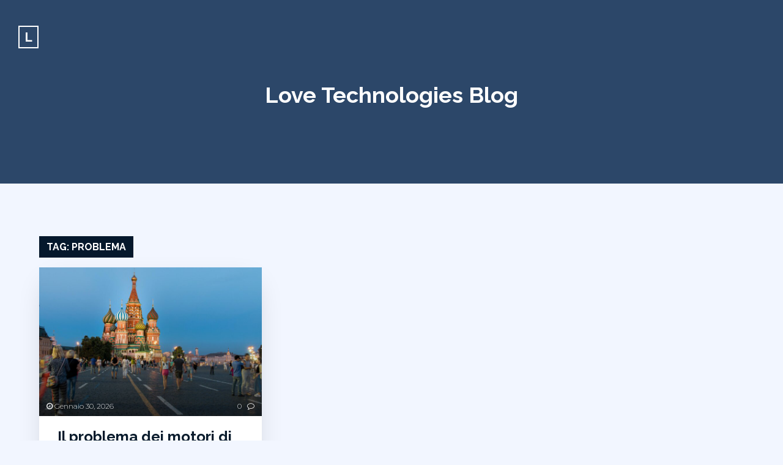

--- FILE ---
content_type: text/html; charset=UTF-8
request_url: https://celkilove.com/tag/problema/
body_size: 8394
content:

 
<!DOCTYPE html>
<html lang="it-IT" class="no-js">
<head>
	<meta charset="UTF-8">
	<!--[if IE]>
	<meta http-equiv='X-UA-Compatible' content='IE=edge,chrome=1'>
	<![endif]-->
	<meta name="viewport" content="width=device-width, initial-scale=1">

	<title>problema &#8211; Love Technologies Blog</title>
<meta name='robots' content='max-image-preview:large' />
<link rel='dns-prefetch' href='//fonts.googleapis.com' />
<link rel="alternate" type="application/rss+xml" title="Love Technologies Blog &raquo; Feed" href="https://celkilove.com/feed/" />
<link rel="alternate" type="application/rss+xml" title="Love Technologies Blog &raquo; Feed dei commenti" href="https://celkilove.com/comments/feed/" />
<link rel="alternate" type="application/rss+xml" title="Love Technologies Blog &raquo; problema Feed del tag" href="https://celkilove.com/tag/problema/feed/" />
<style id='wp-img-auto-sizes-contain-inline-css' type='text/css'>
img:is([sizes=auto i],[sizes^="auto," i]){contain-intrinsic-size:3000px 1500px}
/*# sourceURL=wp-img-auto-sizes-contain-inline-css */
</style>
<style id='wp-emoji-styles-inline-css' type='text/css'>

	img.wp-smiley, img.emoji {
		display: inline !important;
		border: none !important;
		box-shadow: none !important;
		height: 1em !important;
		width: 1em !important;
		margin: 0 0.07em !important;
		vertical-align: -0.1em !important;
		background: none !important;
		padding: 0 !important;
	}
/*# sourceURL=wp-emoji-styles-inline-css */
</style>
<style id='wp-block-library-inline-css' type='text/css'>
:root{--wp-block-synced-color:#7a00df;--wp-block-synced-color--rgb:122,0,223;--wp-bound-block-color:var(--wp-block-synced-color);--wp-editor-canvas-background:#ddd;--wp-admin-theme-color:#007cba;--wp-admin-theme-color--rgb:0,124,186;--wp-admin-theme-color-darker-10:#006ba1;--wp-admin-theme-color-darker-10--rgb:0,107,160.5;--wp-admin-theme-color-darker-20:#005a87;--wp-admin-theme-color-darker-20--rgb:0,90,135;--wp-admin-border-width-focus:2px}@media (min-resolution:192dpi){:root{--wp-admin-border-width-focus:1.5px}}.wp-element-button{cursor:pointer}:root .has-very-light-gray-background-color{background-color:#eee}:root .has-very-dark-gray-background-color{background-color:#313131}:root .has-very-light-gray-color{color:#eee}:root .has-very-dark-gray-color{color:#313131}:root .has-vivid-green-cyan-to-vivid-cyan-blue-gradient-background{background:linear-gradient(135deg,#00d084,#0693e3)}:root .has-purple-crush-gradient-background{background:linear-gradient(135deg,#34e2e4,#4721fb 50%,#ab1dfe)}:root .has-hazy-dawn-gradient-background{background:linear-gradient(135deg,#faaca8,#dad0ec)}:root .has-subdued-olive-gradient-background{background:linear-gradient(135deg,#fafae1,#67a671)}:root .has-atomic-cream-gradient-background{background:linear-gradient(135deg,#fdd79a,#004a59)}:root .has-nightshade-gradient-background{background:linear-gradient(135deg,#330968,#31cdcf)}:root .has-midnight-gradient-background{background:linear-gradient(135deg,#020381,#2874fc)}:root{--wp--preset--font-size--normal:16px;--wp--preset--font-size--huge:42px}.has-regular-font-size{font-size:1em}.has-larger-font-size{font-size:2.625em}.has-normal-font-size{font-size:var(--wp--preset--font-size--normal)}.has-huge-font-size{font-size:var(--wp--preset--font-size--huge)}.has-text-align-center{text-align:center}.has-text-align-left{text-align:left}.has-text-align-right{text-align:right}.has-fit-text{white-space:nowrap!important}#end-resizable-editor-section{display:none}.aligncenter{clear:both}.items-justified-left{justify-content:flex-start}.items-justified-center{justify-content:center}.items-justified-right{justify-content:flex-end}.items-justified-space-between{justify-content:space-between}.screen-reader-text{border:0;clip-path:inset(50%);height:1px;margin:-1px;overflow:hidden;padding:0;position:absolute;width:1px;word-wrap:normal!important}.screen-reader-text:focus{background-color:#ddd;clip-path:none;color:#444;display:block;font-size:1em;height:auto;left:5px;line-height:normal;padding:15px 23px 14px;text-decoration:none;top:5px;width:auto;z-index:100000}html :where(.has-border-color){border-style:solid}html :where([style*=border-top-color]){border-top-style:solid}html :where([style*=border-right-color]){border-right-style:solid}html :where([style*=border-bottom-color]){border-bottom-style:solid}html :where([style*=border-left-color]){border-left-style:solid}html :where([style*=border-width]){border-style:solid}html :where([style*=border-top-width]){border-top-style:solid}html :where([style*=border-right-width]){border-right-style:solid}html :where([style*=border-bottom-width]){border-bottom-style:solid}html :where([style*=border-left-width]){border-left-style:solid}html :where(img[class*=wp-image-]){height:auto;max-width:100%}:where(figure){margin:0 0 1em}html :where(.is-position-sticky){--wp-admin--admin-bar--position-offset:var(--wp-admin--admin-bar--height,0px)}@media screen and (max-width:600px){html :where(.is-position-sticky){--wp-admin--admin-bar--position-offset:0px}}

/*# sourceURL=wp-block-library-inline-css */
</style><style id='wp-block-archives-inline-css' type='text/css'>
.wp-block-archives{box-sizing:border-box}.wp-block-archives-dropdown label{display:block}
/*# sourceURL=https://celkilove.com/wp-includes/blocks/archives/style.min.css */
</style>
<style id='wp-block-categories-inline-css' type='text/css'>
.wp-block-categories{box-sizing:border-box}.wp-block-categories.alignleft{margin-right:2em}.wp-block-categories.alignright{margin-left:2em}.wp-block-categories.wp-block-categories-dropdown.aligncenter{text-align:center}.wp-block-categories .wp-block-categories__label{display:block;width:100%}
/*# sourceURL=https://celkilove.com/wp-includes/blocks/categories/style.min.css */
</style>
<style id='wp-block-heading-inline-css' type='text/css'>
h1:where(.wp-block-heading).has-background,h2:where(.wp-block-heading).has-background,h3:where(.wp-block-heading).has-background,h4:where(.wp-block-heading).has-background,h5:where(.wp-block-heading).has-background,h6:where(.wp-block-heading).has-background{padding:1.25em 2.375em}h1.has-text-align-left[style*=writing-mode]:where([style*=vertical-lr]),h1.has-text-align-right[style*=writing-mode]:where([style*=vertical-rl]),h2.has-text-align-left[style*=writing-mode]:where([style*=vertical-lr]),h2.has-text-align-right[style*=writing-mode]:where([style*=vertical-rl]),h3.has-text-align-left[style*=writing-mode]:where([style*=vertical-lr]),h3.has-text-align-right[style*=writing-mode]:where([style*=vertical-rl]),h4.has-text-align-left[style*=writing-mode]:where([style*=vertical-lr]),h4.has-text-align-right[style*=writing-mode]:where([style*=vertical-rl]),h5.has-text-align-left[style*=writing-mode]:where([style*=vertical-lr]),h5.has-text-align-right[style*=writing-mode]:where([style*=vertical-rl]),h6.has-text-align-left[style*=writing-mode]:where([style*=vertical-lr]),h6.has-text-align-right[style*=writing-mode]:where([style*=vertical-rl]){rotate:180deg}
/*# sourceURL=https://celkilove.com/wp-includes/blocks/heading/style.min.css */
</style>
<style id='wp-block-group-inline-css' type='text/css'>
.wp-block-group{box-sizing:border-box}:where(.wp-block-group.wp-block-group-is-layout-constrained){position:relative}
/*# sourceURL=https://celkilove.com/wp-includes/blocks/group/style.min.css */
</style>
<style id='wp-block-paragraph-inline-css' type='text/css'>
.is-small-text{font-size:.875em}.is-regular-text{font-size:1em}.is-large-text{font-size:2.25em}.is-larger-text{font-size:3em}.has-drop-cap:not(:focus):first-letter{float:left;font-size:8.4em;font-style:normal;font-weight:100;line-height:.68;margin:.05em .1em 0 0;text-transform:uppercase}body.rtl .has-drop-cap:not(:focus):first-letter{float:none;margin-left:.1em}p.has-drop-cap.has-background{overflow:hidden}:root :where(p.has-background){padding:1.25em 2.375em}:where(p.has-text-color:not(.has-link-color)) a{color:inherit}p.has-text-align-left[style*="writing-mode:vertical-lr"],p.has-text-align-right[style*="writing-mode:vertical-rl"]{rotate:180deg}
/*# sourceURL=https://celkilove.com/wp-includes/blocks/paragraph/style.min.css */
</style>
<style id='global-styles-inline-css' type='text/css'>
:root{--wp--preset--aspect-ratio--square: 1;--wp--preset--aspect-ratio--4-3: 4/3;--wp--preset--aspect-ratio--3-4: 3/4;--wp--preset--aspect-ratio--3-2: 3/2;--wp--preset--aspect-ratio--2-3: 2/3;--wp--preset--aspect-ratio--16-9: 16/9;--wp--preset--aspect-ratio--9-16: 9/16;--wp--preset--color--black: #000000;--wp--preset--color--cyan-bluish-gray: #abb8c3;--wp--preset--color--white: #ffffff;--wp--preset--color--pale-pink: #f78da7;--wp--preset--color--vivid-red: #cf2e2e;--wp--preset--color--luminous-vivid-orange: #ff6900;--wp--preset--color--luminous-vivid-amber: #fcb900;--wp--preset--color--light-green-cyan: #7bdcb5;--wp--preset--color--vivid-green-cyan: #00d084;--wp--preset--color--pale-cyan-blue: #8ed1fc;--wp--preset--color--vivid-cyan-blue: #0693e3;--wp--preset--color--vivid-purple: #9b51e0;--wp--preset--color--strong-blue: #091b2c;--wp--preset--color--light-blue: #2c4769;--wp--preset--color--very-light-blue: #59a3e9;--wp--preset--color--dark-gray: #333;--wp--preset--color--very-dark-red: #c7254e;--wp--preset--color--very-light-red: #f9f2f4;--wp--preset--color--light-green: #13C4A5;--wp--preset--gradient--vivid-cyan-blue-to-vivid-purple: linear-gradient(135deg,rgb(6,147,227) 0%,rgb(155,81,224) 100%);--wp--preset--gradient--light-green-cyan-to-vivid-green-cyan: linear-gradient(135deg,rgb(122,220,180) 0%,rgb(0,208,130) 100%);--wp--preset--gradient--luminous-vivid-amber-to-luminous-vivid-orange: linear-gradient(135deg,rgb(252,185,0) 0%,rgb(255,105,0) 100%);--wp--preset--gradient--luminous-vivid-orange-to-vivid-red: linear-gradient(135deg,rgb(255,105,0) 0%,rgb(207,46,46) 100%);--wp--preset--gradient--very-light-gray-to-cyan-bluish-gray: linear-gradient(135deg,rgb(238,238,238) 0%,rgb(169,184,195) 100%);--wp--preset--gradient--cool-to-warm-spectrum: linear-gradient(135deg,rgb(74,234,220) 0%,rgb(151,120,209) 20%,rgb(207,42,186) 40%,rgb(238,44,130) 60%,rgb(251,105,98) 80%,rgb(254,248,76) 100%);--wp--preset--gradient--blush-light-purple: linear-gradient(135deg,rgb(255,206,236) 0%,rgb(152,150,240) 100%);--wp--preset--gradient--blush-bordeaux: linear-gradient(135deg,rgb(254,205,165) 0%,rgb(254,45,45) 50%,rgb(107,0,62) 100%);--wp--preset--gradient--luminous-dusk: linear-gradient(135deg,rgb(255,203,112) 0%,rgb(199,81,192) 50%,rgb(65,88,208) 100%);--wp--preset--gradient--pale-ocean: linear-gradient(135deg,rgb(255,245,203) 0%,rgb(182,227,212) 50%,rgb(51,167,181) 100%);--wp--preset--gradient--electric-grass: linear-gradient(135deg,rgb(202,248,128) 0%,rgb(113,206,126) 100%);--wp--preset--gradient--midnight: linear-gradient(135deg,rgb(2,3,129) 0%,rgb(40,116,252) 100%);--wp--preset--font-size--small: 13px;--wp--preset--font-size--medium: 20px;--wp--preset--font-size--large: 36px;--wp--preset--font-size--x-large: 42px;--wp--preset--spacing--20: 0.44rem;--wp--preset--spacing--30: 0.67rem;--wp--preset--spacing--40: 1rem;--wp--preset--spacing--50: 1.5rem;--wp--preset--spacing--60: 2.25rem;--wp--preset--spacing--70: 3.38rem;--wp--preset--spacing--80: 5.06rem;--wp--preset--shadow--natural: 6px 6px 9px rgba(0, 0, 0, 0.2);--wp--preset--shadow--deep: 12px 12px 50px rgba(0, 0, 0, 0.4);--wp--preset--shadow--sharp: 6px 6px 0px rgba(0, 0, 0, 0.2);--wp--preset--shadow--outlined: 6px 6px 0px -3px rgb(255, 255, 255), 6px 6px rgb(0, 0, 0);--wp--preset--shadow--crisp: 6px 6px 0px rgb(0, 0, 0);}:where(.is-layout-flex){gap: 0.5em;}:where(.is-layout-grid){gap: 0.5em;}body .is-layout-flex{display: flex;}.is-layout-flex{flex-wrap: wrap;align-items: center;}.is-layout-flex > :is(*, div){margin: 0;}body .is-layout-grid{display: grid;}.is-layout-grid > :is(*, div){margin: 0;}:where(.wp-block-columns.is-layout-flex){gap: 2em;}:where(.wp-block-columns.is-layout-grid){gap: 2em;}:where(.wp-block-post-template.is-layout-flex){gap: 1.25em;}:where(.wp-block-post-template.is-layout-grid){gap: 1.25em;}.has-black-color{color: var(--wp--preset--color--black) !important;}.has-cyan-bluish-gray-color{color: var(--wp--preset--color--cyan-bluish-gray) !important;}.has-white-color{color: var(--wp--preset--color--white) !important;}.has-pale-pink-color{color: var(--wp--preset--color--pale-pink) !important;}.has-vivid-red-color{color: var(--wp--preset--color--vivid-red) !important;}.has-luminous-vivid-orange-color{color: var(--wp--preset--color--luminous-vivid-orange) !important;}.has-luminous-vivid-amber-color{color: var(--wp--preset--color--luminous-vivid-amber) !important;}.has-light-green-cyan-color{color: var(--wp--preset--color--light-green-cyan) !important;}.has-vivid-green-cyan-color{color: var(--wp--preset--color--vivid-green-cyan) !important;}.has-pale-cyan-blue-color{color: var(--wp--preset--color--pale-cyan-blue) !important;}.has-vivid-cyan-blue-color{color: var(--wp--preset--color--vivid-cyan-blue) !important;}.has-vivid-purple-color{color: var(--wp--preset--color--vivid-purple) !important;}.has-black-background-color{background-color: var(--wp--preset--color--black) !important;}.has-cyan-bluish-gray-background-color{background-color: var(--wp--preset--color--cyan-bluish-gray) !important;}.has-white-background-color{background-color: var(--wp--preset--color--white) !important;}.has-pale-pink-background-color{background-color: var(--wp--preset--color--pale-pink) !important;}.has-vivid-red-background-color{background-color: var(--wp--preset--color--vivid-red) !important;}.has-luminous-vivid-orange-background-color{background-color: var(--wp--preset--color--luminous-vivid-orange) !important;}.has-luminous-vivid-amber-background-color{background-color: var(--wp--preset--color--luminous-vivid-amber) !important;}.has-light-green-cyan-background-color{background-color: var(--wp--preset--color--light-green-cyan) !important;}.has-vivid-green-cyan-background-color{background-color: var(--wp--preset--color--vivid-green-cyan) !important;}.has-pale-cyan-blue-background-color{background-color: var(--wp--preset--color--pale-cyan-blue) !important;}.has-vivid-cyan-blue-background-color{background-color: var(--wp--preset--color--vivid-cyan-blue) !important;}.has-vivid-purple-background-color{background-color: var(--wp--preset--color--vivid-purple) !important;}.has-black-border-color{border-color: var(--wp--preset--color--black) !important;}.has-cyan-bluish-gray-border-color{border-color: var(--wp--preset--color--cyan-bluish-gray) !important;}.has-white-border-color{border-color: var(--wp--preset--color--white) !important;}.has-pale-pink-border-color{border-color: var(--wp--preset--color--pale-pink) !important;}.has-vivid-red-border-color{border-color: var(--wp--preset--color--vivid-red) !important;}.has-luminous-vivid-orange-border-color{border-color: var(--wp--preset--color--luminous-vivid-orange) !important;}.has-luminous-vivid-amber-border-color{border-color: var(--wp--preset--color--luminous-vivid-amber) !important;}.has-light-green-cyan-border-color{border-color: var(--wp--preset--color--light-green-cyan) !important;}.has-vivid-green-cyan-border-color{border-color: var(--wp--preset--color--vivid-green-cyan) !important;}.has-pale-cyan-blue-border-color{border-color: var(--wp--preset--color--pale-cyan-blue) !important;}.has-vivid-cyan-blue-border-color{border-color: var(--wp--preset--color--vivid-cyan-blue) !important;}.has-vivid-purple-border-color{border-color: var(--wp--preset--color--vivid-purple) !important;}.has-vivid-cyan-blue-to-vivid-purple-gradient-background{background: var(--wp--preset--gradient--vivid-cyan-blue-to-vivid-purple) !important;}.has-light-green-cyan-to-vivid-green-cyan-gradient-background{background: var(--wp--preset--gradient--light-green-cyan-to-vivid-green-cyan) !important;}.has-luminous-vivid-amber-to-luminous-vivid-orange-gradient-background{background: var(--wp--preset--gradient--luminous-vivid-amber-to-luminous-vivid-orange) !important;}.has-luminous-vivid-orange-to-vivid-red-gradient-background{background: var(--wp--preset--gradient--luminous-vivid-orange-to-vivid-red) !important;}.has-very-light-gray-to-cyan-bluish-gray-gradient-background{background: var(--wp--preset--gradient--very-light-gray-to-cyan-bluish-gray) !important;}.has-cool-to-warm-spectrum-gradient-background{background: var(--wp--preset--gradient--cool-to-warm-spectrum) !important;}.has-blush-light-purple-gradient-background{background: var(--wp--preset--gradient--blush-light-purple) !important;}.has-blush-bordeaux-gradient-background{background: var(--wp--preset--gradient--blush-bordeaux) !important;}.has-luminous-dusk-gradient-background{background: var(--wp--preset--gradient--luminous-dusk) !important;}.has-pale-ocean-gradient-background{background: var(--wp--preset--gradient--pale-ocean) !important;}.has-electric-grass-gradient-background{background: var(--wp--preset--gradient--electric-grass) !important;}.has-midnight-gradient-background{background: var(--wp--preset--gradient--midnight) !important;}.has-small-font-size{font-size: var(--wp--preset--font-size--small) !important;}.has-medium-font-size{font-size: var(--wp--preset--font-size--medium) !important;}.has-large-font-size{font-size: var(--wp--preset--font-size--large) !important;}.has-x-large-font-size{font-size: var(--wp--preset--font-size--x-large) !important;}
/*# sourceURL=global-styles-inline-css */
</style>

<style id='classic-theme-styles-inline-css' type='text/css'>
/*! This file is auto-generated */
.wp-block-button__link{color:#fff;background-color:#32373c;border-radius:9999px;box-shadow:none;text-decoration:none;padding:calc(.667em + 2px) calc(1.333em + 2px);font-size:1.125em}.wp-block-file__button{background:#32373c;color:#fff;text-decoration:none}
/*# sourceURL=/wp-includes/css/classic-themes.min.css */
</style>
<link rel='stylesheet' id='bootstrap-css' href='https://celkilove.com/wp-content/themes/akyl/assets/css/bootstrap.css?ver=6.9' type='text/css' media='all' />
<link rel='stylesheet' id='jquery-flexslider-css' href='https://celkilove.com/wp-content/themes/akyl/assets/css/flexslider.css?ver=6.9' type='text/css' media='all' />
<link rel='stylesheet' id='akyl-style-css' href='https://celkilove.com/wp-content/themes/akyl/style.css?ver=6.9' type='text/css' media='all' />
<link rel='stylesheet' id='akyl-googleFonts-css' href='https://fonts.googleapis.com/css?family=Montserrat%3A300%2C400%2C500%2C700%7CRaleway%3A300%2C400%2C500%2C700&#038;ver=6.9' type='text/css' media='all' />
<link rel='stylesheet' id='font-awesome-css' href='https://celkilove.com/wp-content/themes/akyl/assets/css/font-awesome.css?ver=6.9' type='text/css' media='all' />
<script type="text/javascript" src="https://celkilove.com/wp-includes/js/jquery/jquery.min.js?ver=3.7.1" id="jquery-core-js"></script>
<script type="text/javascript" src="https://celkilove.com/wp-includes/js/jquery/jquery-migrate.min.js?ver=3.4.1" id="jquery-migrate-js"></script>
<link rel="https://api.w.org/" href="https://celkilove.com/wp-json/" /><link rel="alternate" title="JSON" type="application/json" href="https://celkilove.com/wp-json/wp/v2/tags/55" /><link rel="EditURI" type="application/rsd+xml" title="RSD" href="https://celkilove.com/xmlrpc.php?rsd" />
<meta name="generator" content="WordPress 6.9" />
	 <style type="text/css">
		
			.bg-image::after { background-color: ; }

		
		.banner, .site-title a { color: #; }
		.banner { background-color: #2c4769; }
		footer { background-color: #041323; }
		.footer-widget-area { background-color: #05182c; }
	 </style>
	</head>

<body class="archive tag tag-problema tag-55 wp-theme-akyl">
	
	<!--===== Header Area =====-->
	<header class="site-header">
		<div class="logo">
			<a href="https://celkilove.com/">
				<span class="first-letter">L</span>			</a>
		</div>

		<!-- Navigation -->
		
		<!-- Header Banner -->
		<div class="section banner" style="background-image: url('');">
			<div class="display-table">
				<div class="display-table-cell">
					<div class="container">
						<div class="row">
							<div class="col-xs-12">
								<div class="text-center">
																			<p class="site-title"><a href="https://celkilove.com/" rel="home">Love Technologies Blog</a></p>
																	</div>
							</div>
						</div>
					</div>
				</div>
			</div>
		</div>
	</header>
	<!--===== End Header Area ======-->

	<!-- background overlay -->
	<div class="bg-overlay"></div>

<!--==== Start Blog Section ====-->
<div class="section" id="blog-grid">
	<div class="container-fluid">

		<div class="page-title">
			
			<!-- Display the title -->
			<h6>Tag: <span>problema</span></h6>
			<!-- Display tagline, description -->
			
		</div> <!-- /page-title -->

		<div class="row blog-masonry">
			
<!-- Start single post -->
<article id="post-255" class="masonry-entry col-md-4 post-255 post type-post status-publish format-standard has-post-thumbnail hentry category-comunicati-stampa tag-motori-di-ricerca tag-problema tag-russia tag-yandex">
		<div class="post-wrapper">
					
				<div class="post-thumb">
					<a class="text-center" href="https://celkilove.com/2022/08/31/il-problema-dei-motori-di-ricerca-in-russia/" rel="bookmark"  title="Il problema dei motori di ricerca in Russia" >
						<img width="720" height="480" src="https://celkilove.com/wp-content/uploads/sites/81/2022/08/moscow-1556561_1920.jpeg" class="attachment-akyl-thumbnail size-akyl-thumbnail wp-post-image" alt="problema dei motori ricerca Russia" decoding="async" fetchpriority="high" srcset="https://celkilove.com/wp-content/uploads/sites/81/2022/08/moscow-1556561_1920.jpeg 1920w, https://celkilove.com/wp-content/uploads/sites/81/2022/08/moscow-1556561_1920-300x200.jpeg 300w, https://celkilove.com/wp-content/uploads/sites/81/2022/08/moscow-1556561_1920-1024x683.jpeg 1024w, https://celkilove.com/wp-content/uploads/sites/81/2022/08/moscow-1556561_1920-768x512.jpeg 768w, https://celkilove.com/wp-content/uploads/sites/81/2022/08/moscow-1556561_1920-1536x1024.jpeg 1536w" sizes="(max-width: 720px) 100vw, 720px" />					</a>

								
			
					<div class="post-meta-1">
						<a href="https://celkilove.com/2022/08/31/il-problema-dei-motori-di-ricerca-in-russia/" rel="bookmark" ><span id="time"><i class="fa  fa-clock-o"></i> Gennaio 30, 2026</span></a>						<a href="https://celkilove.com/2022/08/31/il-problema-dei-motori-di-ricerca-in-russia/#comments"  rel="bookmark" ><span class="comment-count">0 <i class="fa fa-comment-o"></i></span></a>						<div class="clearfix"></div>
					</div>

				</div>
		
		<div class="post-content">
			<header>
				<h2 class="post-title">
					<a href="https://celkilove.com/2022/08/31/il-problema-dei-motori-di-ricerca-in-russia/" rel="bookmark" title="Il problema dei motori di ricerca in Russia" >Il problema dei motori di ricerca in Russia</a>
				</h2>
			</header>
			<div class="post-main">
				<div class="post-meta-2 tags">
					<span><i class="fa fa-folder-open"></i> <a href="https://celkilove.com/category/comunicati-stampa/" rel="category tag">Comunicati Stampa</a></span>				</div>

				<div class="post-excerpt">
					<p>Yandex è in Russia il gigante della tecnologia, il Google russo e non dovrebbe essere tra le società che l’Occidente ha messo in lista per l’attacco russo in Ucraina ma<strong>&hellip;</strong></p>
				</div>

				<div class="read-more">
					<a href="https://celkilove.com/2022/08/31/il-problema-dei-motori-di-ricerca-in-russia/">Leggi tutto <i class="fa fa-long-arrow-right"></i></a>
				</div>

			</div>
		</div>
	</div>
</article>
<!-- End single post -->		</div><!-- end row --> 
		
		<!-- Posts navigation -->
				
	</div><!-- end container -->
</div>
<!--==== End Blog Section ====-->

	<!-- Jet pack 'Older posts' button will append here -->
	<div id="infinite-handle-container"></div>

	<!--==== Start Footer Widget Area ====-->
					
		<div class="section footer-widget-area">
			<div class="container">

				<div class="row">

					
						<div class="col-md-4 col-sm-6">
							
							<section id="block-5" class="widget widget_block"><div class="widget-content"><div class="wp-block-group"><div class="wp-block-group__inner-container is-layout-flow wp-block-group-is-layout-flow"><h2 class="wp-block-heading">Archivi</h2><ul class="wp-block-archives-list wp-block-archives">	<li><a href='https://celkilove.com/2025/08/'>Agosto 2025</a></li>
	<li><a href='https://celkilove.com/2024/06/'>Giugno 2024</a></li>
	<li><a href='https://celkilove.com/2024/05/'>Maggio 2024</a></li>
	<li><a href='https://celkilove.com/2024/04/'>Aprile 2024</a></li>
	<li><a href='https://celkilove.com/2024/01/'>Gennaio 2024</a></li>
	<li><a href='https://celkilove.com/2023/12/'>Dicembre 2023</a></li>
	<li><a href='https://celkilove.com/2023/07/'>Luglio 2023</a></li>
	<li><a href='https://celkilove.com/2023/05/'>Maggio 2023</a></li>
	<li><a href='https://celkilove.com/2023/04/'>Aprile 2023</a></li>
	<li><a href='https://celkilove.com/2023/03/'>Marzo 2023</a></li>
	<li><a href='https://celkilove.com/2023/02/'>Febbraio 2023</a></li>
	<li><a href='https://celkilove.com/2022/12/'>Dicembre 2022</a></li>
	<li><a href='https://celkilove.com/2022/11/'>Novembre 2022</a></li>
	<li><a href='https://celkilove.com/2022/09/'>Settembre 2022</a></li>
	<li><a href='https://celkilove.com/2022/08/'>Agosto 2022</a></li>
	<li><a href='https://celkilove.com/2022/07/'>Luglio 2022</a></li>
	<li><a href='https://celkilove.com/2022/06/'>Giugno 2022</a></li>
	<li><a href='https://celkilove.com/2022/05/'>Maggio 2022</a></li>
	<li><a href='https://celkilove.com/2022/04/'>Aprile 2022</a></li>
	<li><a href='https://celkilove.com/2022/03/'>Marzo 2022</a></li>
	<li><a href='https://celkilove.com/2022/02/'>Febbraio 2022</a></li>
	<li><a href='https://celkilove.com/2022/01/'>Gennaio 2022</a></li>
	<li><a href='https://celkilove.com/2021/12/'>Dicembre 2021</a></li>
	<li><a href='https://celkilove.com/2021/11/'>Novembre 2021</a></li>
	<li><a href='https://celkilove.com/2021/10/'>Ottobre 2021</a></li>
	<li><a href='https://celkilove.com/2021/09/'>Settembre 2021</a></li>
	<li><a href='https://celkilove.com/2021/08/'>Agosto 2021</a></li>
	<li><a href='https://celkilove.com/2021/04/'>Aprile 2021</a></li>
	<li><a href='https://celkilove.com/2021/03/'>Marzo 2021</a></li>
	<li><a href='https://celkilove.com/2020/12/'>Dicembre 2020</a></li>
	<li><a href='https://celkilove.com/2020/07/'>Luglio 2020</a></li>
	<li><a href='https://celkilove.com/2020/06/'>Giugno 2020</a></li>
	<li><a href='https://celkilove.com/2020/04/'>Aprile 2020</a></li>
	<li><a href='https://celkilove.com/2020/03/'>Marzo 2020</a></li>
</ul></div></div></div></section><section id="block-6" class="widget widget_block"><div class="widget-content"><div class="wp-block-group"><div class="wp-block-group__inner-container is-layout-flow wp-block-group-is-layout-flow"><h2 class="wp-block-heading">Categorie</h2><ul class="wp-block-categories-list wp-block-categories">	<li class="cat-item cat-item-2"><a href="https://celkilove.com/category/avv-davide-cornalba/">avv davide cornalba</a>
</li>
	<li class="cat-item cat-item-3"><a href="https://celkilove.com/category/avvocato-davide-cornalba/">avvocato davide cornalba</a>
</li>
	<li class="cat-item cat-item-4"><a href="https://celkilove.com/category/blog/">Blog</a>
</li>
	<li class="cat-item cat-item-5"><a href="https://celkilove.com/category/bruno-mafrici/">bruno mafrici</a>
</li>
	<li class="cat-item cat-item-6"><a href="https://celkilove.com/category/bruno-mafrici-avvocato/">bruno mafrici avvocato</a>
</li>
	<li class="cat-item cat-item-7"><a href="https://celkilove.com/category/claudio-teseo/">claudio teseo</a>
</li>
	<li class="cat-item cat-item-8"><a href="https://celkilove.com/category/claudio-teseo-pescara/">claudio teseo pescara</a>
</li>
	<li class="cat-item cat-item-9"><a href="https://celkilove.com/category/comunicati-stampa/">Comunicati Stampa</a>
</li>
	<li class="cat-item cat-item-10"><a href="https://celkilove.com/category/davide-lombardi/">davide lombardi</a>
</li>
	<li class="cat-item cat-item-81"><a href="https://celkilove.com/category/davide-rombolotti/">davide rombolotti</a>
</li>
	<li class="cat-item cat-item-11"><a href="https://celkilove.com/category/dt-coin-opinioni/">dt coin opinioni</a>
</li>
	<li class="cat-item cat-item-12"><a href="https://celkilove.com/category/dtcoin/">dtcoin</a>
</li>
	<li class="cat-item cat-item-13"><a href="https://celkilove.com/category/gianluigi-rosafio/">gianluigi rosafio</a>
</li>
	<li class="cat-item cat-item-14"><a href="https://celkilove.com/category/gianluigi-rosafio-taurisano/">gianluigi rosafio taurisano</a>
</li>
	<li class="cat-item cat-item-15"><a href="https://celkilove.com/category/guido-delle-piane/">guido delle piane</a>
</li>
	<li class="cat-item cat-item-16"><a href="https://celkilove.com/category/guido-delle-piane-condannato/">guido delle piane condannato</a>
</li>
	<li class="cat-item cat-item-17"><a href="https://celkilove.com/category/inchieste/">inchieste</a>
</li>
	<li class="cat-item cat-item-18"><a href="https://celkilove.com/category/luigi-zunino/">luigi zunino</a>
</li>
	<li class="cat-item cat-item-19"><a href="https://celkilove.com/category/massimo-palombella/">massimo palombella</a>
</li>
	<li class="cat-item cat-item-20"><a href="https://celkilove.com/category/metapreneur/">metapreneur</a>
</li>
	<li class="cat-item cat-item-1"><a href="https://celkilove.com/category/senza-categoria/">Senza categoria</a>
</li>
	<li class="cat-item cat-item-21"><a href="https://celkilove.com/category/uncategorized/">Uncategorized</a>
</li>
</ul></div></div></div></section>						
						</div>

					
										
					
				</div>

			</div>
		</div>

		<!--==== End Footer Widget Area ====-->

	<!--==== Start Footer====-->
	<footer id="footer" class="section-dark">
		<div class="container">
			<div class="row">
				<p class="footer-text">
					&copy; 2026 <a href="https://celkilove.com" title="Love Technologies Blog">Love Technologies Blog</a>. Tema di <a href="http://akilathiwanka.info">Akila Thiwanka</a>.
				</p>

				<p class="social-icons">
									</p>
			</div>
		</div>
	</footer>
	<!--==== End Footer ====-->
	
	<div id="blog-masonry-temp" style="opacity: 0"></div>
	<script type="speculationrules">
{"prefetch":[{"source":"document","where":{"and":[{"href_matches":"/*"},{"not":{"href_matches":["/wp-*.php","/wp-admin/*","/wp-content/uploads/sites/81/*","/wp-content/*","/wp-content/plugins/*","/wp-content/themes/akyl/*","/*\\?(.+)"]}},{"not":{"selector_matches":"a[rel~=\"nofollow\"]"}},{"not":{"selector_matches":".no-prefetch, .no-prefetch a"}}]},"eagerness":"conservative"}]}
</script>
<script type="text/javascript" src="https://celkilove.com/wp-content/themes/akyl/assets/js/bootstrap.js" id="bootstrap-js"></script>
<script type="text/javascript" src="https://celkilove.com/wp-content/themes/akyl/assets/js/flexslider.js?ver=6.9" id="jquery-flexslider-js"></script>
<script type="text/javascript" src="https://celkilove.com/wp-includes/js/imagesloaded.min.js?ver=5.0.0" id="imagesloaded-js"></script>
<script type="text/javascript" src="https://celkilove.com/wp-includes/js/masonry.min.js?ver=4.2.2" id="masonry-js"></script>
<script type="text/javascript" src="https://celkilove.com/wp-content/themes/akyl/assets/js/script.js" id="akyl-script-js"></script>
<script id="wp-emoji-settings" type="application/json">
{"baseUrl":"https://s.w.org/images/core/emoji/17.0.2/72x72/","ext":".png","svgUrl":"https://s.w.org/images/core/emoji/17.0.2/svg/","svgExt":".svg","source":{"concatemoji":"https://celkilove.com/wp-includes/js/wp-emoji-release.min.js?ver=6.9"}}
</script>
<script type="module">
/* <![CDATA[ */
/*! This file is auto-generated */
const a=JSON.parse(document.getElementById("wp-emoji-settings").textContent),o=(window._wpemojiSettings=a,"wpEmojiSettingsSupports"),s=["flag","emoji"];function i(e){try{var t={supportTests:e,timestamp:(new Date).valueOf()};sessionStorage.setItem(o,JSON.stringify(t))}catch(e){}}function c(e,t,n){e.clearRect(0,0,e.canvas.width,e.canvas.height),e.fillText(t,0,0);t=new Uint32Array(e.getImageData(0,0,e.canvas.width,e.canvas.height).data);e.clearRect(0,0,e.canvas.width,e.canvas.height),e.fillText(n,0,0);const a=new Uint32Array(e.getImageData(0,0,e.canvas.width,e.canvas.height).data);return t.every((e,t)=>e===a[t])}function p(e,t){e.clearRect(0,0,e.canvas.width,e.canvas.height),e.fillText(t,0,0);var n=e.getImageData(16,16,1,1);for(let e=0;e<n.data.length;e++)if(0!==n.data[e])return!1;return!0}function u(e,t,n,a){switch(t){case"flag":return n(e,"\ud83c\udff3\ufe0f\u200d\u26a7\ufe0f","\ud83c\udff3\ufe0f\u200b\u26a7\ufe0f")?!1:!n(e,"\ud83c\udde8\ud83c\uddf6","\ud83c\udde8\u200b\ud83c\uddf6")&&!n(e,"\ud83c\udff4\udb40\udc67\udb40\udc62\udb40\udc65\udb40\udc6e\udb40\udc67\udb40\udc7f","\ud83c\udff4\u200b\udb40\udc67\u200b\udb40\udc62\u200b\udb40\udc65\u200b\udb40\udc6e\u200b\udb40\udc67\u200b\udb40\udc7f");case"emoji":return!a(e,"\ud83e\u1fac8")}return!1}function f(e,t,n,a){let r;const o=(r="undefined"!=typeof WorkerGlobalScope&&self instanceof WorkerGlobalScope?new OffscreenCanvas(300,150):document.createElement("canvas")).getContext("2d",{willReadFrequently:!0}),s=(o.textBaseline="top",o.font="600 32px Arial",{});return e.forEach(e=>{s[e]=t(o,e,n,a)}),s}function r(e){var t=document.createElement("script");t.src=e,t.defer=!0,document.head.appendChild(t)}a.supports={everything:!0,everythingExceptFlag:!0},new Promise(t=>{let n=function(){try{var e=JSON.parse(sessionStorage.getItem(o));if("object"==typeof e&&"number"==typeof e.timestamp&&(new Date).valueOf()<e.timestamp+604800&&"object"==typeof e.supportTests)return e.supportTests}catch(e){}return null}();if(!n){if("undefined"!=typeof Worker&&"undefined"!=typeof OffscreenCanvas&&"undefined"!=typeof URL&&URL.createObjectURL&&"undefined"!=typeof Blob)try{var e="postMessage("+f.toString()+"("+[JSON.stringify(s),u.toString(),c.toString(),p.toString()].join(",")+"));",a=new Blob([e],{type:"text/javascript"});const r=new Worker(URL.createObjectURL(a),{name:"wpTestEmojiSupports"});return void(r.onmessage=e=>{i(n=e.data),r.terminate(),t(n)})}catch(e){}i(n=f(s,u,c,p))}t(n)}).then(e=>{for(const n in e)a.supports[n]=e[n],a.supports.everything=a.supports.everything&&a.supports[n],"flag"!==n&&(a.supports.everythingExceptFlag=a.supports.everythingExceptFlag&&a.supports[n]);var t;a.supports.everythingExceptFlag=a.supports.everythingExceptFlag&&!a.supports.flag,a.supports.everything||((t=a.source||{}).concatemoji?r(t.concatemoji):t.wpemoji&&t.twemoji&&(r(t.twemoji),r(t.wpemoji)))});
//# sourceURL=https://celkilove.com/wp-includes/js/wp-emoji-loader.min.js
/* ]]> */
</script>
<script defer src="https://static.cloudflareinsights.com/beacon.min.js/vcd15cbe7772f49c399c6a5babf22c1241717689176015" integrity="sha512-ZpsOmlRQV6y907TI0dKBHq9Md29nnaEIPlkf84rnaERnq6zvWvPUqr2ft8M1aS28oN72PdrCzSjY4U6VaAw1EQ==" data-cf-beacon='{"version":"2024.11.0","token":"d762aa8a4ce045aabc566154f3e3af33","r":1,"server_timing":{"name":{"cfCacheStatus":true,"cfEdge":true,"cfExtPri":true,"cfL4":true,"cfOrigin":true,"cfSpeedBrain":true},"location_startswith":null}}' crossorigin="anonymous"></script>
</body>
</html>